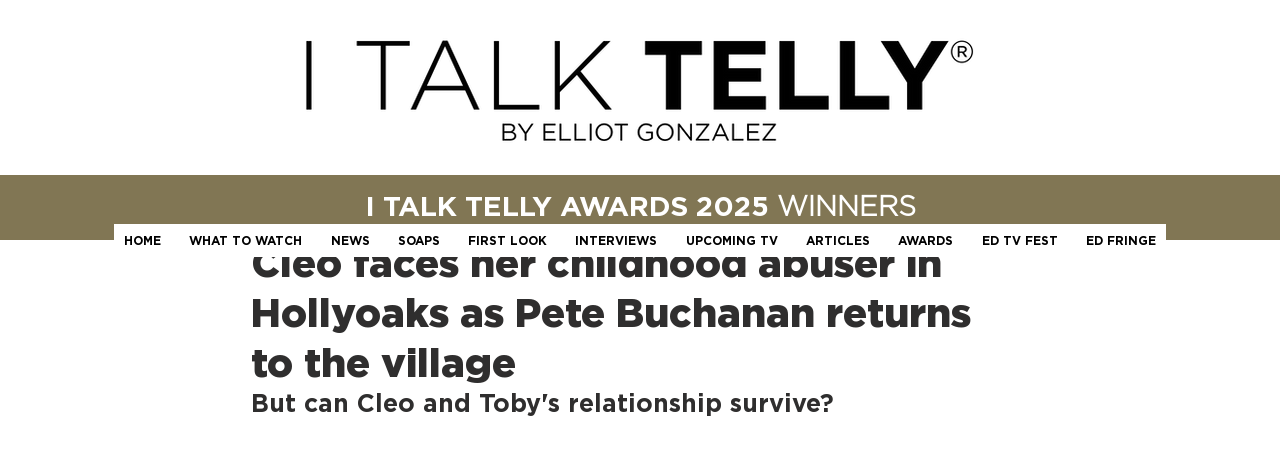

--- FILE ---
content_type: text/html; charset=utf-8
request_url: https://www.google.com/recaptcha/api2/aframe
body_size: 249
content:
<!DOCTYPE HTML><html><head><meta http-equiv="content-type" content="text/html; charset=UTF-8"></head><body><script nonce="b_0TzXlu2NkkFw3lS2eSew">/** Anti-fraud and anti-abuse applications only. See google.com/recaptcha */ try{var clients={'sodar':'https://pagead2.googlesyndication.com/pagead/sodar?'};window.addEventListener("message",function(a){try{if(a.source===window.parent){var b=JSON.parse(a.data);var c=clients[b['id']];if(c){var d=document.createElement('img');d.src=c+b['params']+'&rc='+(localStorage.getItem("rc::a")?sessionStorage.getItem("rc::b"):"");window.document.body.appendChild(d);sessionStorage.setItem("rc::e",parseInt(sessionStorage.getItem("rc::e")||0)+1);localStorage.setItem("rc::h",'1768806624746');}}}catch(b){}});window.parent.postMessage("_grecaptcha_ready", "*");}catch(b){}</script></body></html>

--- FILE ---
content_type: text/css; charset=utf-8
request_url: https://www.italktelly.com/_serverless/pro-gallery-css-v4-server/layoutCss?ver=2&id=birlv-not-scoped&items=3528_1920_1080%7C3481_1920_1080%7C3292_1920_1080%7C3665_1920_1080&container=1301.328125_938_500_720&options=gallerySizeType:px%7CenableInfiniteScroll:true%7CtitlePlacement:SHOW_ON_HOVER%7CarrowsSize:23%7CslideshowInfoSize:0%7CgalleryLayout:9%7CscrollDirection:1%7CisVertical:false%7CgallerySizePx:300%7CcubeRatio:1%7CcubeType:fill%7CimageMargin:0%7CgalleryThumbnailsAlignment:none
body_size: -177
content:
#pro-gallery-birlv-not-scoped .pro-gallery-parent-container{ width: 938px !important; height: 500px !important; } #pro-gallery-birlv-not-scoped [data-hook="item-container"][data-idx="0"].gallery-item-container{opacity: 1 !important;display: block !important;transition: opacity .2s ease !important;top: 0px !important;left: 0px !important;right: auto !important;height: 500px !important;width: 938px !important;} #pro-gallery-birlv-not-scoped [data-hook="item-container"][data-idx="0"] .gallery-item-common-info-outer{height: 100% !important;} #pro-gallery-birlv-not-scoped [data-hook="item-container"][data-idx="0"] .gallery-item-common-info{height: 100% !important;width: 100% !important;} #pro-gallery-birlv-not-scoped [data-hook="item-container"][data-idx="0"] .gallery-item-wrapper{width: 938px !important;height: 500px !important;margin: 0 !important;} #pro-gallery-birlv-not-scoped [data-hook="item-container"][data-idx="0"] .gallery-item-content{width: 938px !important;height: 500px !important;margin: 0px 0px !important;opacity: 1 !important;} #pro-gallery-birlv-not-scoped [data-hook="item-container"][data-idx="0"] .gallery-item-hover{width: 938px !important;height: 500px !important;opacity: 1 !important;} #pro-gallery-birlv-not-scoped [data-hook="item-container"][data-idx="0"] .item-hover-flex-container{width: 938px !important;height: 500px !important;margin: 0px 0px !important;opacity: 1 !important;} #pro-gallery-birlv-not-scoped [data-hook="item-container"][data-idx="0"] .gallery-item-wrapper img{width: 100% !important;height: 100% !important;opacity: 1 !important;} #pro-gallery-birlv-not-scoped [data-hook="item-container"][data-idx="1"].gallery-item-container{opacity: 1 !important;display: block !important;transition: opacity .2s ease !important;top: 0px !important;left: 938px !important;right: auto !important;height: 500px !important;width: 938px !important;} #pro-gallery-birlv-not-scoped [data-hook="item-container"][data-idx="1"] .gallery-item-common-info-outer{height: 100% !important;} #pro-gallery-birlv-not-scoped [data-hook="item-container"][data-idx="1"] .gallery-item-common-info{height: 100% !important;width: 100% !important;} #pro-gallery-birlv-not-scoped [data-hook="item-container"][data-idx="1"] .gallery-item-wrapper{width: 938px !important;height: 500px !important;margin: 0 !important;} #pro-gallery-birlv-not-scoped [data-hook="item-container"][data-idx="1"] .gallery-item-content{width: 938px !important;height: 500px !important;margin: 0px 0px !important;opacity: 1 !important;} #pro-gallery-birlv-not-scoped [data-hook="item-container"][data-idx="1"] .gallery-item-hover{width: 938px !important;height: 500px !important;opacity: 1 !important;} #pro-gallery-birlv-not-scoped [data-hook="item-container"][data-idx="1"] .item-hover-flex-container{width: 938px !important;height: 500px !important;margin: 0px 0px !important;opacity: 1 !important;} #pro-gallery-birlv-not-scoped [data-hook="item-container"][data-idx="1"] .gallery-item-wrapper img{width: 100% !important;height: 100% !important;opacity: 1 !important;} #pro-gallery-birlv-not-scoped [data-hook="item-container"][data-idx="2"].gallery-item-container{opacity: 1 !important;display: block !important;transition: opacity .2s ease !important;top: 0px !important;left: 1876px !important;right: auto !important;height: 500px !important;width: 938px !important;} #pro-gallery-birlv-not-scoped [data-hook="item-container"][data-idx="2"] .gallery-item-common-info-outer{height: 100% !important;} #pro-gallery-birlv-not-scoped [data-hook="item-container"][data-idx="2"] .gallery-item-common-info{height: 100% !important;width: 100% !important;} #pro-gallery-birlv-not-scoped [data-hook="item-container"][data-idx="2"] .gallery-item-wrapper{width: 938px !important;height: 500px !important;margin: 0 !important;} #pro-gallery-birlv-not-scoped [data-hook="item-container"][data-idx="2"] .gallery-item-content{width: 938px !important;height: 500px !important;margin: 0px 0px !important;opacity: 1 !important;} #pro-gallery-birlv-not-scoped [data-hook="item-container"][data-idx="2"] .gallery-item-hover{width: 938px !important;height: 500px !important;opacity: 1 !important;} #pro-gallery-birlv-not-scoped [data-hook="item-container"][data-idx="2"] .item-hover-flex-container{width: 938px !important;height: 500px !important;margin: 0px 0px !important;opacity: 1 !important;} #pro-gallery-birlv-not-scoped [data-hook="item-container"][data-idx="2"] .gallery-item-wrapper img{width: 100% !important;height: 100% !important;opacity: 1 !important;} #pro-gallery-birlv-not-scoped [data-hook="item-container"][data-idx="3"]{display: none !important;} #pro-gallery-birlv-not-scoped .pro-gallery-prerender{height:500px !important;}#pro-gallery-birlv-not-scoped {height:500px !important; width:938px !important;}#pro-gallery-birlv-not-scoped .pro-gallery-margin-container {height:500px !important;}#pro-gallery-birlv-not-scoped .one-row:not(.thumbnails-gallery) {height:500px !important; width:938px !important;}#pro-gallery-birlv-not-scoped .one-row:not(.thumbnails-gallery) .gallery-horizontal-scroll {height:500px !important;}#pro-gallery-birlv-not-scoped .pro-gallery-parent-container:not(.gallery-slideshow) [data-hook=group-view] .item-link-wrapper::before {height:500px !important; width:938px !important;}#pro-gallery-birlv-not-scoped .pro-gallery-parent-container {height:500px !important; width:938px !important;}